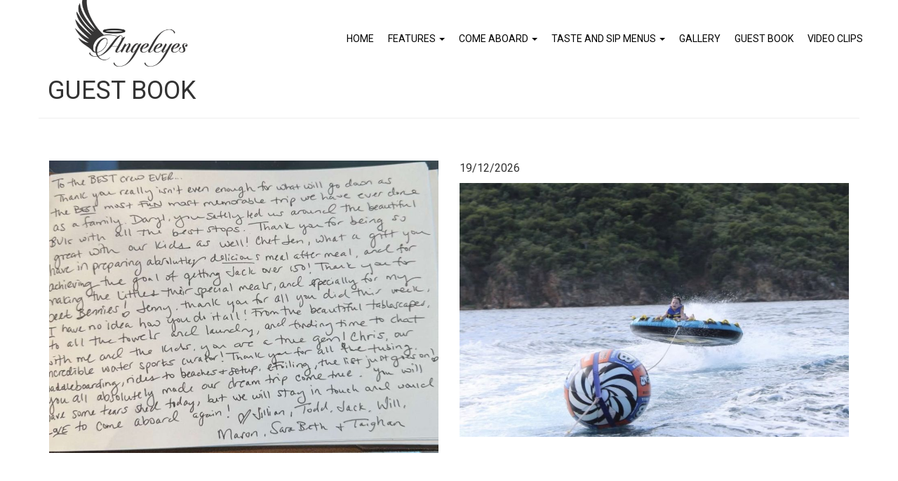

--- FILE ---
content_type: text/html; charset=UTF-8
request_url: https://www.yachtangeleyes.com/guest-book/
body_size: 9362
content:
<!DOCTYPE html>
<html lang="en" itemscope itemtype="http://schema.org/WebPage">
<head>
    <meta charset="utf-8">
    <meta http-equiv="X-UA-Compatible" content="IE=edge">
    <meta name="viewport" content="width=device-width, initial-scale=1">
    <title>Guest Book - Yacht Angeleyes</title>
    <base href="https://www.yachtangeleyes.com/">
    <meta itemprop="url" content="https://www.yachtangeleyes.com/">
    <meta name="description" itemprop="description" content="Yacht Angeleyes - Best Motor Yacht Award BVI Boat Show 2019.">
    
    <!-- Open Graph -->
    <meta property="og:type" content="website" />
    <meta property="og:title" content="Yacht Angeleyes" />
    <meta property="og:description" content="Yacht Angeleyes - Best Motor Yacht Award BVI Boat Show 2019." />
    <meta property="og:url" content="https://www.yachtangeleyes.com/" />
    <meta property="og:site_name" content="Yacht Angeleyes" />
    
    <link rel="icon" type="image/png" href="/assets/design/images/icon.png" sizes="16x16 24x24 32x32 48x48" />
    <link rel="apple-touch-icon-precomposed" href="/assets/design/images/icon.png" />
    
    <link href="https://fonts.googleapis.com/css?family=Roboto:300,400,400i,700" rel="stylesheet">
    
    <link href="assets/design/css/all-css.min.css" rel="stylesheet">
    <!-- HTML5 shim and Respond.js for IE8 support of HTML5 elements and media queries -->
    <!--[if lt IE 9]>
      <script src="https://oss.maxcdn.com/html5shiv/3.7.2/html5shiv.min.js"></script>
      <script src="https://oss.maxcdn.com/respond/1.4.2/respond.min.js"></script>
    <![endif]-->
    
    
    <style>
        .bg-img::after {
            content: "";
            position: absolute;
            top: 0;
            bottom: 0;
            left: 0;
            right: 0;
            z-index: 1;
            background: rgb(255,255,255,.5);
        }
        .text-white .bg-img::after {
            background: rgb(0,0,0,.33);
        }
    </style>
</head>
<body class="tpl-about">
<!-- Global site tag (gtag.js) - Google Analytics -->
<script async src="https://www.googletagmanager.com/gtag/js?id=UA-135979935-1"></script>
<script>
  window.dataLayer = window.dataLayer || [];
  function gtag(){dataLayer.push(arguments);}
  gtag('js', new Date());

  gtag('config', 'UA-135979935-1');
</script>
<nav class="navbar navbar-default navbar-fixed-top top">
    <div class="container">
        <div class="row">
          <div id="brand" class="navbar-header">
            <button type="button" class="navbar-toggle collapsed" data-toggle="collapse" data-target="#navbar" aria-expanded="false" aria-controls="navbar">
              <span class="sr-only">Toggle navigation</span>
              <span class="icon-bar"></span>
              <span class="icon-bar"></span>
              <span class="icon-bar"></span>
            </button>
            <a class="navbar-brand text-hide" href="https://www.yachtangeleyes.com/">The Sea Boss</a>
          </div>
          <div id="navbar" class="navbar-collapse collapse navbar-right">
            <ul class="nav navbar-nav">
                
<li><a id="index" href="/">Home</a></li>
<li>
    <a href="#" class="dropdown-toggle" data-toggle="dropdown" role="button" aria-haspopup="true" aria-expanded="false">Features <span class="caret"></span></a>
        <ul class="dropdown-menu">
<li><a id="accommodations" href="accommodations.html">Accommodations</a></li>
<li><a id="specifications" href="specifications.html">Specifications</a></li>
        </ul>
</li>
<li>
    <a href="#" class="dropdown-toggle" data-toggle="dropdown" role="button" aria-haspopup="true" aria-expanded="false">Come aboard <span class="caret"></span></a>
        <ul class="dropdown-menu">
<li><a id="meet-the-crew" href="meet-the-crew.html">Meet the crew</a></li>
<li><a id="amenities" href="amenities.html">On Board Amenities</a></li>
<li><a id="activities" href="activities.html">Angeleyes Activities</a></li>
<li><a id="what-to-bring" href="what-to-bring.html">On Board Gadgets</a></li>
<li><a id="preference-sheet" href="preference-sheet.html">Preference Sheet</a></li>
        </ul>
</li>
<li>
    <a href="#" class="dropdown-toggle" data-toggle="dropdown" role="button" aria-haspopup="true" aria-expanded="false">Taste and Sip Menus <span class="caret"></span></a>
        <ul class="dropdown-menu">
<li><a id="food-menu" href="food-menu.html">Sample Menu</a></li>
<li><a id="angeleyes-signature-cocktails" href="angeleyes-signature-cocktails.html">Angeleyes' Signature Cocktails</a></li>
        </ul>
</li>
<li><a id="gallery" href="gallery/">Gallery</a></li>
<li><a id="guest-book" href="guest-book/">Guest Book</a></li>
<li><a id="videos" href="videos/">Video Clips</a></li>
            </ul>
          </div><!--/.nav-collapse -->
        </div><!--/.row -->
    </div><!--/.container-fluid -->
</nav>
    
    <main class="container-fluid">
        <div class="row">
            <div class="container">
                <div class="row">
                    <div class="page-header">
                        <h1>Guest Book</h1>
                    </div>
                </div>
            </div>
        </div>
        <div class="row">
        <div class="container py4 border-top">
    <div class="row">
        <div class="col-md-6 ">
            <p>
<img src="/assets/image-cache/galleries/8/_thumbs/tall_460_IMG_9547.7799fc8e.jpg" alt="">
<span class="caption"></span>
</p>
        </div>
        <div class="col-md-6 ">
            <p>19/12/2026</p>

<p>
<img src="/assets/image-cache/galleries/8/461_IMG_9548.7799fc8e.jpg" alt="<br>">
<span class="caption"><br></span>
</p>
        </div>
    </div>
</div>

<div class="container py4 border-top">
    <div class="row">
        <div class="col-md-6 ">
            <p>
<img src="/assets/image-cache/galleries/8/463_63616dc3_da6e_498e_ac80_46ec7330cb94.7799fc8e.jpg" alt="">
<span class="caption"></span>
</p>
        </div>
        <div class="col-md-6 ">
            <p>2/12/2025</p>

<p>
<img src="/assets/image-cache/galleries/8/462_yacht_guestbook_stacked_final.7799fc8e.jpg" alt="">
<span class="caption"></span>
</p>
        </div>
    </div>
</div>

<div class="container py4 border-top">
    <div class="row">
        <div class="col-md-6 ">
            <p>
<img src="/assets/image-cache/galleries/8/465_IMG_9555.7799fc8e.jpg" alt="">
<span class="caption"></span>
</p>
        </div>
        <div class="col-md-6 ">
            <p>12/11/2025</p>

<p>
<img src="/assets/image-cache/galleries/8/464_att.kA0mguTLjXtXp_Qk1VYTwvCJkjDvWdh4WADRxWrG3hE.7799fc8e.jpg" alt="">
<span class="caption"></span>
</p>
        </div>
    </div>
</div>

<div class="container py4 border-top">
    <div class="row">
        <div class="col-md-6 ">
            <p>
<img src="/assets/image-cache/galleries/8/468_6912C906_0328_4AAA_83CD_750527E2FC69.7799fc8e.jpg" alt="">
<span class="caption"></span>
</p>
        </div>
        <div class="col-md-6 ">
            <p>5/30/2025</p>

<p>
<img src="/assets/image-cache/galleries/8/467_IMG_9556.7799fc8e.jpg" alt="">
<span class="caption"></span>
</p>
        </div>
    </div>
</div>

<div class="container py4 border-top">
    <div class="row">
        <div class="col-md-6 ">
            <p>
<img src="/assets/image-cache/galleries/8/470_IMG_9594_2.7799fc8e.jpg" alt="">
<span class="caption"></span>
</p>
        </div>
        <div class="col-md-6 ">
            <p>17/4/2024</p>

<p>
<img src="/assets/image-cache/galleries/8/469_IMG_8798.7799fc8e.jpg" alt="">
<span class="caption"></span>
</p>
        </div>
    </div>
</div>

<div class="container py4 border-top">
    <div class="row">
        <div class="col-md-6 ">
            <p>
<img src="/assets/image-cache/galleries/8/_thumbs/tall_430_IMG_6213_2.7799fc8e.jpg" alt="">
<span class="caption"></span>
</p>
        </div>
        <div class="col-md-6 ">
            <p>12/19/2020</p><blockquote style="margin-left: 42px;">We simply couldn't have asked for a better week... Big thanks to you all for helping us find great joy during what has been such an unprecedented year for us all. <br>Jenny, thank you for making sure we always felt at home, were well taken care of, never went thirsty!!<br>Jenn- just WOW! Thank you for an incredible (and delicious) week of meals. You never fail to delight all of us, and we truly appreciate you taking all of our individual likes/dislikes/etc into account.<br>Remi... You have forever friends in us all. Thank you for a week full of adventure and laughter. The memories we made with you will never be forgotten!<br>Darrel- even though you rubbed me the wrong way in the first 5 minutes of arriving, you grew on me... Thank you for the wisdom, laughs, new games and for keeping us safe and happy all week long. You may seem like a harda$$, but I'm glad we got to see some of your soft side.<br>PS for Remi- can't wait for you to come visit us on the 4th of July :)<br>...Much love from Pey, Jimbo, Carlee, Ally, Evie, Jane, Alyssa, Hampton and Pskill &lt;3</blockquote>
        </div>
    </div>
</div>

<div class="container py4 border-top">
    <div class="row">
        <div class="col-md-6 ">
            <p>11/16/20</p><blockquote>I couldn't have asked for a more spectacular first time yacht experience. The boat was amazing but to me, the crew made all the difference. Thank you for taking such good care of us. I don't know to go on without THIS LIFE. Hugs and see you again,<br>J<br>Wow!!!! What a wonderful journey you all have taken us to. I am grateful for every moment with you all. Thank you for the unforgettable memories. Wishing you calm seas!!!<br>M<br>Thank you immensely for showing me how a yacht experience should be. The entire time from us coming onboard to leaving has been a dream. Your friendliness and energy made the entire trip more than memorable. <br>M</blockquote>
        </div>
        <div class="col-md-6 ">
            <p>
<img src="/assets/image-cache/galleries/8/_thumbs/tall_428_IMG_3179.7799fc8e.jpg" alt="">
<span class="caption"></span>
</p>
        </div>
    </div>
</div>

<div class="container py4 border-top">
    <div class="row">
        <div class="col-md-6 ">
            <p>
<img src="/assets/image-cache/galleries/8/_thumbs/tall_426_IMG_0167.7799fc8e.jpg" alt="">
<span class="caption"></span>
</p>
        </div>
        <div class="col-md-6 ">
            <p>2/24/2020</p><blockquote>Dear Angeleyes, <br>Wow! What an amazing week! We loved every minute and every adventure. From fitness fanatics to floaters and late night fisherman, everyone's needs were more than met and we so appreciate the attention to detail and thoughtfulness of the entire crew. Darrel's (mostly late night) stories kept us laughing and his knowledge and skills as captain were stellar. Jenn's meals never ceased to surprise and impress us and we are all leaving happily full and begging for recipes. <br>Remi and Sue, what can we say? You both were amazing at helping with anything we needed, making great drinks and tolerating our shenanigans. We loved our time on the boat and leave with many wonderful memories of good times had!<br>Thank you so much for an incredible week and we all hope to be back again someday!<br>&lt;3 Cam and Libby, Sarah and Nick, Laney and Jason, Jenn and Derek, Monica and Ben<br>PS Please come visit us in California for skiing and surfing!</blockquote>
        </div>
    </div>
</div>

<div class="container py4 border-top">
    <div class="row">
        <div class="col-md-6 ">
            <p>2/1/2020</p><blockquote>Darrel, Jenny, Jenn and Remi<br>What an amazing week we had with you! The service, food and personal attention was the best I have ever experienced. You have gone above and beyond for us and because of this we had a week we will not soon forget!! We hope our paths cross again, thanks for sharing your time with us!<br>Jim and Ellie <br><br>We had a wonderful time! You were all amazing!! Wonderful food, company and boat.<br>&lt;3 Ali and Justin<br><br>Thank you for making this week so incredible! Truly Angeleyes is a little slice of Heaven. It was such a memorable week and Tom felt all the love ringing in his big 50! The food, service and special treatment will not be forgotten. Thank you again for exceeding every expectation!! Come visit us in Nashville. Tom and I will be back with our 3 littles hopefully next year.<br>Love, Tom and Julie<br><br>To the Dearest Crew Ever!! Thank you so much Darrel, Jenn, Jenny and Remi for the most unforgettable week of HEAVEN ON EARTH! You four helped make this week MOST SPECIAL for our party of 8! Andrew and I feel so blessed that we are able to step foot on Angeleyes and this week exceeded our EVERY EXPECTATION. After a week on Angeleyes, this land lady has a whole new passion for the sea! Thank you from the bottom of our hearts for making this week one we will treasure forever!<br>Love, Allison and Andrew</blockquote>
        </div>
        <div class="col-md-6 ">
            <p>
<img src="/assets/image-cache/galleries/8/_thumbs/tall_427_IMG_1884.7799fc8e.jpg" alt="">
<span class="caption"></span>
</p>
        </div>
    </div>
</div>

<div class="container py4 border-top">
    <div class="row">
        <div class="col-md-6 ">
            <p>
<img src="/assets/image-cache/galleries/8/_thumbs/tall_144_UNADJUSTEDNONRAW_thumb_a46d.7799fc8e.jpg" alt="">
<span class="caption"></span>
</p>
        </div>
        <div class="col-md-6 ">
            <p>1/25/2020</p><blockquote>Angeleyes:<br>Thanks so much for amazing memories! <br>Remi- you lil' cutie pie we just wanted to take you home in our pocket.<br>Jenn- I ate and ate and ate my a$$ off and loved every minute of it. <br>Jenny- appreciate all the drinks and your willingness to rock the red wig.<br>Darrel- I'll tell you what these fu*kers want to do... we want to come back next year!! &lt;3<br>Love, <br>The Wetzels </blockquote>
        </div>
    </div>
</div>

<div class="container py4 border-top">
    <div class="row">
        <div class="col-md-6 ">
            <p>1/05/20</p><blockquote>Angeleyes,<br>Darrel, thank you so much for making sure we had an absolutely fantastic week aboard Angeleyes. We appreciate all the thought and detail that went in to making sure our stay was top notch. We enjoyed your company, your education of liar's dice and putting up with our complaints about the bugs.<br>Jenn, we are without a doubt leaving 5 pounds heavier than when we came. Thank you for the care and thought you put into each of our meals. We went to bed every night absolutely amazed and our tummies full. Let us know when your'e ready to move to Napa!!<br>Remi, thank you for all your care, attention and laughs! You always made sure we were doing something fun and it meant so much to our trip. <br>Jenny, thank you for all your help around the boat and your wonderful coffees, cocktails and table decor! You are the sweetest and we all loved getting to know you.<br>Thank you to the entire crew for such for such an amazing, safe and fun experience! There wasn't another crew we would've wanted to ring in 2020 with!<br>Love, <br>The Horowitz Family</blockquote>
        </div>
        <div class="col-md-6 ">
            <p>
<img src="/assets/image-cache/galleries/8/_thumbs/tall_425_IMG_3075.7799fc8e.jpg" alt="">
<span class="caption"></span>
</p>
        </div>
    </div>
</div>

<div class="container py4 border-top">
    <div class="row">
        <div class="col-md-6 ">
            <div class="embed-responsive embed-responsive-16by9">
<iframe width=" 459" height="344" src="https://www.youtube.com/embed/vDY6eU4A_ao?feature=oembed" frameborder="0" allowfullscreen="allowfullscreen"></iframe>
</div>
        </div>
        <div class="col-md-6 ">
            <p>12/21/19</p><blockquote>Darrel, Jenn, Remi & Jenny:<br>Joy is in the actions, not the things. All of the things were wonderful. And the joy came from you. Thank you for filling our days, each and every one was special.  We could not have asked for a better Christmas! <br>    The Johnson family xo</blockquote>
        </div>
    </div>
</div>

<div class="container py4 border-top">
    <div class="row">
        <div class="col-md-6 ">
            <p>12/9/19</p><blockquote>From the moment we boarded Angeleyes, Darrel and the crew made us feel welcome and special. Their attention to detail in every aspect of our week exceeded our expectations. <br>Jenn's creative and thoughtful meal preparations was a welcome delight. Bill's only request for our next visit would be a conch gelato :-) !!!! Jenny and Su's expectations of our needs was extraordinary. The table settings were a wonderful and beautiful surprise at every meal. <br>Darrel was the consummate captain that rose to the level of Admiral in our eyes. <br> J & B Sanger <br><br> </blockquote>
        </div>
        <div class="col-md-6 ">
            <p>
<img src="/assets/image-cache/galleries/8/_thumbs/large_278_B1D33EE6_3DFA_4969_85CD_0E099189E77A.7799fc8e.jpg" alt="">
<span class="caption"></span>
</p>
        </div>
    </div>
</div>

<div class="container py4 border-top">
    <div class="row">
        <div class="col-md-6 ">
            <p>
<img src="" alt="">
<span class="caption"></span>
</p>

<p>
<img src="/assets/image-cache/galleries/8/_thumbs/tall_285_NEW_7401.7799fc8e.jpg" alt="">
<span class="caption"></span>
</p>
        </div>
        <div class="col-md-6 ">
            <p>12/1/19</p><blockquote>While we were looking forward to a fun and relaxing week, our time here was so much more. The ability to connect, relax, explore and share as a family has made for an unforgettable week. And it wouldn't be possible without such a wonderful yacht and fantastic team taking care of us.  From a well thought out itinerary, a gracious welcome, exceptional food, numerous activities, the Dewitt/Yague/Perkins family would like to thank Darrel, Jenn, Remi and Jenny. Your attention and warmth took an experience that would have been great to truly exceptional. Thank you and I hope we visit again. <br><br>What an amazing week - we had high expectations for this trip and somehow you all managed to surpass our ideas in every area. The attention to detail and warm atmosphere - made this the best family vacation. Thank you for the delicious food, wonderful accommodations and care. We have had so many memories as a family this week- thanks so much for making this possible.<br><br>Perkins, Yague and Dewitt Family <br><br><br><br><br><br> <br><br> </blockquote>

<p>
<img src="" alt="">
<span class="caption"></span>
</p>
        </div>
    </div>
</div>

<div class="container py4 border-top">
    <div class="row">
        <div class="col-md-6 ">
            <blockquote></blockquote><p>11/15/2019</p><blockquote><br>To the crew of ANGELEYES;<br>Thank you!!! Our first charter experience was something we will never forget- Jenn, thanks for the thought, care and preparation of every meal. We enjoyed every single one. Jenny- your attention to detail for anything we might need did not go unnoticed. Thank you for spoiling us!! Remi- we enjoyed running around the islands, fishing and chatting with you. You are an easy person to hang out with and showed us so many wonderful things, Thank you!!!  Darrel- behind every great team is a great leader.  We appreciated all you did to make sure the boat and the trip ran like a well oiled machine.  You are competent and gracious, thank you!!!<br><br>M & JR Jones<br><br>Great week touring the BVI. Enjoyed the yacht and crew. Very nice and helpful crew. Hope to see you again in 2020/21 or after our liver transplant!!!! <br><br>L & D Bearden</blockquote>
        </div>
        <div class="col-md-6 ">
            <p>
<img src="/assets/image-cache/galleries/8/_thumbs/large_395_Bearden_Charter_best.7799fc8e.jpg" alt="">
<span class="caption"></span>
</p>

<p>
<img src="" alt="">
<span class="caption"></span>
</p>
        </div>
    </div>
</div>

<div class="container py4 border-top">
    <div class="row">
        <div class="col-md-6 ">
            <p>
<img src="/assets/image-cache/galleries/8/83_9nppgciKTkG6BE4n8tBWTA_thumb_a28b.7799fc8e.jpg" alt="">
<span class="caption"></span>
</p>
        </div>
        <div class="col-md-6 ">
            <p>8/10/2019</p><blockquote>The motto of my family is “making memories”. There are 15 of us on this trip to the BVI and each of us is leaving with memories that will last a lifetime. All positive due to the care and attention of each of the crew. The weather can be beautiful, the scenery outstanding and the boat a dream platform but all of this could not be enjoyed as much as we were able to do so without the outstanding capabilities, care and personality of the crew. Darrel is an excellent leader and cautious captain, Jenn is a master chef that is not only more than capable in the kitchen working very hard to please, but also has a wonderful personality. Remi is always there wherever he is needed and helps to make everyone comfortable and safe. Sue is a special young lady with many talents and an outstanding personality. Here decorations for the table are award winning. All 15 of my family agree that we have only positive memories of this trip. Thank you Angeleyes and Crew. We will be back and in the meantime, wish you health and happiness.</blockquote><blockquote>R</blockquote>
        </div>
    </div>
</div>

<div class="container py4 border-top">
    <div class="row">
        <div class="col-md-6 ">
            <p>8/1/2019</p><blockquote>We had a wonderful vacation in the BVI with this amazing crew on this beautiful boat. Darrel kept us safe and took us to the most beautiful places in the BVI. Jenn is definitely a world-class chef that prepared us delicious dishes all the time. Suzanne was always very nice, helpful, and polite and was always attentive to our every need. Remi was also very gentle, polite, nice and surprised us every day our table decorations, fishing, mixology and water sports techniques. Thank you!!!</blockquote><blockquote>N & A<br>J & D</blockquote>
        </div>
        <div class="col-md-6 ">
            <p>
<img src="/assets/image-cache/galleries/8/82_UNADJUSTEDNONRAW_thumb_a296.7799fc8e.jpg" alt="">
<span class="caption"></span>
</p>
        </div>
    </div>
</div>

<div class="container py4 border-top">
    <div class="row">
        <div class="col-md-6 ">
            <div class="embed-responsive embed-responsive-16by9">
<iframe width=" 459" height="344" src="https://www.youtube.com/embed/UprOAJUG27g?feature=oembed" frameborder="0" allowfullscreen="allowfullscreen"></iframe>
</div>
        </div>
        <div class="col-md-6 ">
            <p><strong><br></strong></p><p>7/2019</p><blockquote>We just got back from our epic vacation with family and friends aboard the Angeleyes Yacht! The yacht is luxuriously beautiful with its gorgeous interior. The rooms are incredibly spacious, each having its own luxurious bathroom stocked with everything you may need. The outdoor areas provided so many areas to sit and relax, eat meals with a view, or relax in the hot tub overlooking the beautiful blue waters. The crew is beyond amazing! Jenn made sure we never went hungry on the table’s ever changing place settings. The food was beyond delicious. From chocolate croissants, pulled pork salads, fish tacos, to Frito pie for these Texans with hungry teenage boys. Remi made sure we were never without an activity to do or a delicious drink in our hands. He is also a very talented “merman” who can find a fish and a turtle anywhere! Darrel is an extremely knowledgeable captain who not only got us to beautiful places to anchor, but also provided us with many jokes that kept us laughing. Some of our highlights...We went snorkelling above a sunken barge and along shoreline where we saw so many colourful fish. We went swimming with sea turtles and also came across a beautiful eagle ray and a puffer fish. Remi took the kids tubing and gave them jet board lessons. Not only did we take advantage of what the ocean had to offer, we also hit up some of the hot spots on the beautiful Islands such as Soggy Dollar, Foxy’s, and The Willy T. Here, we had a blast drinking island cocktails and dancing the night away! My family can’t thank the owners and the crew of Angeleyes Yacht enough for a vacation of our lifetime!</blockquote><blockquote>F & J<i><o:p> </o:p></i></blockquote><blockquote><o:p> </o:p><br><span lang="EN-CA" style="font-size:14.0pt"><o:p> </o:p></span></blockquote><p><br></p><p><br></p><p><br></p>
        </div>
    </div>
</div>

<div class="container py4 border-top">
    <div class="row">
        <div class="col-md-6 ">
            <p><br></p><p>6/2019</p><blockquote>We had an amazing time on Angeleyes. The crew was very attentive and the Captain mapped out a great itinerary. We hope to go back soon!! <br>M </blockquote>
        </div>
        <div class="col-md-6 ">
            <p>
<img src="/assets/image-cache/galleries/8/81_IMG_7817.7799fc8e.jpg" alt="">
<span class="caption"></span>
</p>
        </div>
    </div>
</div>

<div class="container py4 border-top">
    <div class="row">
        <div class="col-md-6 ">
            <p>
<img src="/assets/image-cache/galleries/8/80_IMG_9034.7799fc8e.jpg" alt="">
<span class="caption"></span>
</p>
        </div>
        <div class="col-md-6 ">
            <p><br></p><p>5/2019</p><blockquote>100% perfection this entire week! Darrel, Jenn, Remi and Jenny- true gems. We were spoiled all week with Jenn's meals and snacks. Thank you for allowing us to enjoy your gorgeous boat- we had an amazing week. <br>H & D <br><br><br>What a great experience to be in the BVI with wonderful friends, an amazing yacht and a fabulous crew! Memories of a lifetime. The boat, food, drinks and service were exceptional. <br>V & M <br><br><br>We had an absolute blast on Angeleyes this week. The perfect way to celebrate anything! Crew was incredible, kind, fun and super thoughtful. Food was delicious.  <br>G & B <br><br><br>WOW! WOW! WOW! What an incredible week. No words can explain this incredible yacht. Spoiled 100% by crewmembers, they made this trip so memorable. Thank you so much!  <br>D & L  <br><br><br>We had the honour of being on board Angeleyes for her maiden charter voyage, all we can say is WOW! As newbies to cruising USVI/BVI we couldn't imagine doing it on any other boat with any other crew. Capt. Darrel, Remi, Jenn and Jenny took such great care of us the whole time. Every need was met and then some! Truly great people who take pride in their work and obviously love what they do, the best! The boat is amazing, state of the art everything with no details overlooked. The layout (extra wide beam!) is perfect for 5 couples where we had plenty of room and large open spaces but still with an intimate feel. We can hardly wait to get back down and set sail again! <br>The Liwienskis</blockquote><blockquote style="margin-left: 2px;"></blockquote><blockquote></blockquote>
        </div>
    </div>
</div>

<div class="container py4">
    <div class="row">
        <div class="col-md-2 hidden-xs"></div>
        <div class="col-xs-12 col-md-8">
              
        </div>
        <div class="col-md-2 hidden-xs"></div>
    </div>
</div>  
        </div>
    </main>

    <footer class="container-fluid dark">
        <div itemprop="publisher" itemscope itemtype="http://schema.org/Organization">
            <div class="center-block social">
                <a href="https://facebook.com/yachtangeleyes/">
                    <span class="fa-stack fa-lg">
                        <i class="fa fa-circle fa-stack-2x"></i>
                        <i class="fa fa-facebook fa-stack-1x fa-inverse"></i>
                    </span>
                </a>
                
                <a href="https://instagram.com/yachtangeleyes/">
                    <span class="fa-stack fa-lg">
                        <i class="fa fa-circle fa-stack-2x"></i>
                        <i class="fa fa-instagram fa-stack-1x fa-inverse"></i>
                    </span>
                </a>
                <a href="/cdn-cgi/l/email-protection#82c6e3f0f0e7eec2fbe3e1eaf6e3ece5e7eee7fbe7f1ace1edef" itemprop="email">
                    <span class="fa-stack fa-lg">
                        <i class="fa fa-circle fa-stack-2x"></i>
                        <i class="fa fa-envelope-o fa-stack-1x fa-inverse"></i>
                    </span>
                </a>
            </div>
        
            <div class="center-block address" itemprop="address">
                <h4>Yacht Angeleyes<br>
                    
                </h4>
                <p>For bookings please contact your preferred broker</p>
            </div>
        
            
        
        </div><!-- /itemprop publisher -->
        <div id="subscribe" class="center-block">

        </div>
        
        <div class="center-block copyright">
            <small><em>&copy; <span itemprop="copyrightHolder">ANGEL EYES</span> <span itemprop="copyrightYear">2019-2021</span></em></small>
        </div>
    </footer>

    <div id="coming-soon" class="takeover">
        <a href="#" class="closer">(x)</a>
        <div class="modalx">
            <h3>Our website is distilling</h3>
            <p>In the meantime, <a href="#subscribe">please keep in touch</a>.</p>
        </div>
    </div>
    
    <script data-cfasync="false" src="/cdn-cgi/scripts/5c5dd728/cloudflare-static/email-decode.min.js"></script><script src="https://ajax.googleapis.com/ajax/libs/jquery/1.11.3/jquery.min.js"></script>
    <script src="assets/design/js/all_js.min.js"></script>
    <script>
        var lz = document.getElementsByClassName("lazy"), lzl = lz.length;
        for(var i=0;i<lzl;i++){
            var img = lz[i].getAttribute("data-src");
            lz[i].setAttribute("src",img);
        }
        var lzbg = document.getElementsByClassName("lazy-bg"),lzbgl = lzbg.length;
        for(var i=0;i<lzbgl;i++){
            var img = lzbg[i].getAttribute("data-src");
            lzbg[i].setAttribute("style","background-image: url(" + img + ");");
        }
        (function($) {
            if ($(window).width() < 992) {
                $('.bg-img + .row p').each((i,el) => { !(el.textContent.trim().length) && el.remove() });
            }
        })(jQuery);
    </script>

<script defer src="https://static.cloudflareinsights.com/beacon.min.js/vcd15cbe7772f49c399c6a5babf22c1241717689176015" integrity="sha512-ZpsOmlRQV6y907TI0dKBHq9Md29nnaEIPlkf84rnaERnq6zvWvPUqr2ft8M1aS28oN72PdrCzSjY4U6VaAw1EQ==" data-cf-beacon='{"version":"2024.11.0","token":"67514a1014b743f092f86e77e9769826","r":1,"server_timing":{"name":{"cfCacheStatus":true,"cfEdge":true,"cfExtPri":true,"cfL4":true,"cfOrigin":true,"cfSpeedBrain":true},"location_startswith":null}}' crossorigin="anonymous"></script>
</body>
</html>